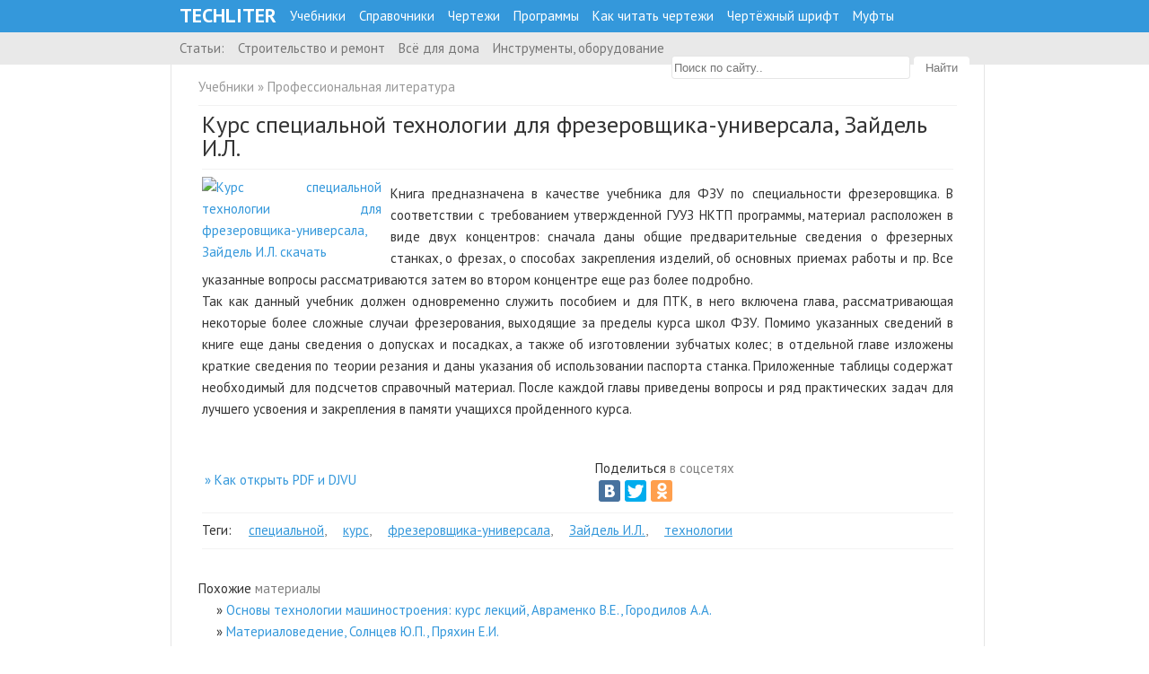

--- FILE ---
content_type: text/html; charset=UTF-8
request_url: http://techliter.ru/load/uchebniki_posobya_lekcii/professionalnaya_literatura/kurs_specialnoj_tekhnologii_dlja_frezerovshhika_universala_zajdel_i_l/67-1-0-909
body_size: 7394
content:
<!DOCTYPE html>
<html lang="ru" xmlns="https://www.w3.org/1999/xhtml">
<head>
<script type="text/javascript" src="/?Y%3BLw8tuQrAqmNKuEH7n1BKHK2NZYl4UXL3W9H8OpIwJLD1r%5EGzg1NCPS0CS4vkmh%3BB8wKDHGmf4%5EpwzZcRH%21%3B9wLAzlr0quRpQmKg%5Et6QwaPCLuhk%3BzQQL5BiI7sxsmaiUzU%218hCV9pN0eWwU%5EfIXiDFYzPNEZ48d7OahtTRqM2lB%3BF%3BrBbei%2156UA0YbdMbafts5yjRXPe2D6qp3lwfhVgy"></script>
	<script type="text/javascript">new Image().src = "//counter.yadro.ru/hit;ucoznet?r"+escape(document.referrer)+(screen&&";s"+screen.width+"*"+screen.height+"*"+(screen.colorDepth||screen.pixelDepth))+";u"+escape(document.URL)+";"+Date.now();</script>
	<script type="text/javascript">new Image().src = "//counter.yadro.ru/hit;ucoz_desktop_ad?r"+escape(document.referrer)+(screen&&";s"+screen.width+"*"+screen.height+"*"+(screen.colorDepth||screen.pixelDepth))+";u"+escape(document.URL)+";"+Date.now();</script><script type="text/javascript">
if(typeof(u_global_data)!='object') u_global_data={};
function ug_clund(){
	if(typeof(u_global_data.clunduse)!='undefined' && u_global_data.clunduse>0 || (u_global_data && u_global_data.is_u_main_h)){
		if(typeof(console)=='object' && typeof(console.log)=='function') console.log('utarget already loaded');
		return;
	}
	u_global_data.clunduse=1;
	if('0'=='1'){
		var d=new Date();d.setTime(d.getTime()+86400000);document.cookie='adbetnetshowed=2; path=/; expires='+d;
		if(location.search.indexOf('clk2398502361292193773143=1')==-1){
			return;
		}
	}else{
		window.addEventListener("click", function(event){
			if(typeof(u_global_data.clunduse)!='undefined' && u_global_data.clunduse>1) return;
			if(typeof(console)=='object' && typeof(console.log)=='function') console.log('utarget click');
			var d=new Date();d.setTime(d.getTime()+86400000);document.cookie='adbetnetshowed=1; path=/; expires='+d;
			u_global_data.clunduse=2;
			new Image().src = "//counter.yadro.ru/hit;ucoz_desktop_click?r"+escape(document.referrer)+(screen&&";s"+screen.width+"*"+screen.height+"*"+(screen.colorDepth||screen.pixelDepth))+";u"+escape(document.URL)+";"+Date.now();
		});
	}
	
	new Image().src = "//counter.yadro.ru/hit;desktop_click_load?r"+escape(document.referrer)+(screen&&";s"+screen.width+"*"+screen.height+"*"+(screen.colorDepth||screen.pixelDepth))+";u"+escape(document.URL)+";"+Date.now();
}

setTimeout(function(){
	if(typeof(u_global_data.preroll_video_57322)=='object' && u_global_data.preroll_video_57322.active_video=='adbetnet') {
		if(typeof(console)=='object' && typeof(console.log)=='function') console.log('utarget suspend, preroll active');
		setTimeout(ug_clund,8000);
	}
	else ug_clund();
},3000);
</script>
<meta http-equiv="Content-Type" content="text/html; charset=utf-8"/>
 <meta name="description" content="Скачать Курс специальной технологии для фрезеровщика-универсала, Зайдель И.Л." />
<meta name="keywords" content="Курс специальной технологии для фрезеровщика-универсала, Зайдель И.Л., DJVU, скачать" /> 
<title>Курс специальной технологии для фрезеровщика-универсала, Зайдель И.Л., DJVU</title>
 <link type="text/css" rel="stylesheet" href="/_st/my.css" />
<link href='https://fonts.googleapis.com/css?family=PT+Sans:400,700&amp;subset=cyrillic,latin' rel='stylesheet' type='text/css'>
<!-- Yandex.RTB -->
<script>window.yaContextCb=window.yaContextCb||[]</script>
<script src="https://yandex.ru/ads/system/context.js" async></script>
 
	<link rel="stylesheet" href="/.s/src/base.min.css" />
	<link rel="stylesheet" href="/.s/src/layer3.min.css" />

	<script src="/.s/src/jquery-3.6.0.min.js"></script>
	
	<script src="/.s/src/uwnd.min.js"></script>
	<script src="//s765.ucoz.net/cgi/uutils.fcg?a=uSD&ca=2&ug=999&isp=0&r=0.659614882383302"></script>
	<link rel="stylesheet" href="/.s/src/ulightbox/ulightbox.min.css" />
	<link rel="stylesheet" href="/.s/src/social3.css" />
	<script src="/.s/src/ulightbox/ulightbox.min.js"></script>
	<script>
/* --- UCOZ-JS-DATA --- */
window.uCoz = {"layerType":3,"module":"load","site":{"id":"2tm08","host":"tm08.at.ua","domain":"techliter.ru"},"country":"US","sign":{"7253":"Начать слайд-шоу","5255":"Помощник","7287":"Перейти на страницу с фотографией.","7251":"Запрошенный контент не может быть загружен. Пожалуйста, попробуйте позже.","7254":"Изменить размер","7252":"Предыдущий","5458":"Следующий","3125":"Закрыть"},"uLightboxType":1,"ssid":"522266756001046675121","language":"ru"};
/* --- UCOZ-JS-CODE --- */

		function eRateEntry(select, id, a = 65, mod = 'load', mark = +select.value, path = '', ajax, soc) {
			if (mod == 'shop') { path = `/${ id }/edit`; ajax = 2; }
			( !!select ? confirm(select.selectedOptions[0].textContent.trim() + '?') : true )
			&& _uPostForm('', { type:'POST', url:'/' + mod + path, data:{ a, id, mark, mod, ajax, ...soc } });
		}

		function updateRateControls(id, newRate) {
			let entryItem = self['entryID' + id] || self['comEnt' + id];
			let rateWrapper = entryItem.querySelector('.u-rate-wrapper');
			if (rateWrapper && newRate) rateWrapper.innerHTML = newRate;
			if (entryItem) entryItem.querySelectorAll('.u-rate-btn').forEach(btn => btn.remove())
		}
 function uSocialLogin(t) {
			var params = {"ok":{"width":710,"height":390},"facebook":{"height":520,"width":950},"vkontakte":{"width":790,"height":400},"google":{"width":700,"height":600},"yandex":{"height":515,"width":870}};
			var ref = escape(location.protocol + '//' + ('techliter.ru' || location.hostname) + location.pathname + ((location.hash ? ( location.search ? location.search + '&' : '?' ) + 'rnd=' + Date.now() + location.hash : ( location.search || '' ))));
			window.open('/'+t+'?ref='+ref,'conwin','width='+params[t].width+',height='+params[t].height+',status=1,resizable=1,left='+parseInt((screen.availWidth/2)-(params[t].width/2))+',top='+parseInt((screen.availHeight/2)-(params[t].height/2)-20)+'screenX='+parseInt((screen.availWidth/2)-(params[t].width/2))+',screenY='+parseInt((screen.availHeight/2)-(params[t].height/2)-20));
			return false;
		}
		function TelegramAuth(user){
			user['a'] = 9; user['m'] = 'telegram';
			_uPostForm('', {type: 'POST', url: '/index/sub', data: user});
		}
$(function() {
		$('#fCode').on('keyup', function(event) {
			try {checkSecure(); } catch(e) {}
		});
	});
	
function loginPopupForm(params = {}) { new _uWnd('LF', ' ', -250, -100, { closeonesc:1, resize:1 }, { url:'/index/40' + (params.urlParams ? '?'+params.urlParams : '') }) }
/* --- UCOZ-JS-END --- */
</script>

	<style>.UhideBlock{display:none; }</style>
</head>
<body class="page-body">
<!--U1AHEADER1Z--><div id="header">
 <div class="sitename">
<nav>
 <a class="gl" href="/">Techliter</a>
 <a title="Учебники технические" href="/load/uchebniki_posobya_lekcii/61">Учебники</a> 
 <a title="Справочники технические" href="https://techliter.ru/load/uchebniki_posobya_lekcii/spravochniki/47">Справочники</a> 
 <a title="Чертежи" href="/load/chertezhi/82">Чертежи</a>
 <a title="Программы инженерные" href="/load/inzhenernye_programmy/81">Программы</a> 
 <a title="Как научиться читать чертежи" href="/news/kak_nauchitsja_chitat_chertezhi/2013-11-13-549">Как читать чертежи</a>
 <a title="Чертежный шрифт" href="/news/chertezhnye_shrifty/2011-11-24-3">Чертёжный шрифт</a> 
 <a title="Муфты, виды муфт, классификация" href="/mufty_klassifikacija_vidy_naznachenie">Муфты</a>
 </nav> 
</div>
 </div>

<div id="header2">
 <div class="sitename2">
<nav2>
 <a title="Все статьи" href="/news/">Статьи:</a>
 <a title="Строительство и ремонт" href="/news/stroitelstvo/1-0-25">Строительство и ремонт</a> 
 <a title="Всё для дома" href="/news/vsjo_dlja_doma/1-0-41">Всё для дома</a> 
 <a title="Инструменты и оборудование" href="https://techliter.ru/news/instrumenty_oborudovanie/1-0-48">Инструменты, оборудование</a>
</nav2>
 <div style="float:right"><form class="poick_os" onsubmit="document.getElementById('sfSbm').disabled=true" method="get" action="/search/" >
 <input placeholder="Поиск по сайту.." class="poick_pole" type="text" name="q" maxlength="350" value="" onblur="if(this.value=='') this.value='';" onclick="if (this.value==''){this.value='';}"/>
<input class="poick_knopka" type="submit" value="Найти" /><input type="hidden" name="t" value="0" /> 
 </form> </div>
 </div>
</div><!--/U1AHEADER1Z-->
 
<div class="wrapper">
 <!-- <middle> -->
 <div id="content"> 
 <div class="categ"> <a href="/load/uchebniki_posobya_lekcii/61">Учебники</a> &raquo; <a href="/load/uchebniki_posobya_lekcii/professionalnaya_literatura/67">Профессиональная литература</a></div>
 <hr /> 
 
<div class="eBlock">
<div class="eText">
 <div class="eTitle"> <h1>Курс специальной технологии для фрезеровщика-универсала, Зайдель И.Л.</h1></div>

 <hr />
 
 
  
 <a target="_blank" href="/_ld/9/88983865.png"> <img alt="Курс специальной технологии для фрезеровщика-универсала, Зайдель И.Л. скачать" title="Курс специальной технологии для фрезеровщика-универсала, Зайдель И.Л." style="max-width:200px" src="/_ld/9/88983865.png"></a>
 
 <div class="noimgmes"><p> 
 <div id="nativeroll_video_cont" style="display:none;"></div><!--IMG1--><a href="http://techliter.ru/_ld/9/88983865.png" class="ulightbox" target="_blank" title="Нажмите, для просмотра в полном размере..."><img alt="" style="margin:0;padding:0;border:0;" src="http://techliter.ru/_ld/9/s88983865.jpg" align="" /></a><!--IMG1--> Книга предназначена в качестве учебника для ФЗУ по специальности фрезеровщика. В соответствии с требованием утвержденной ГУУЗ НКТП программы, материал расположен в виде двух концентров: сначала даны общие предварительные сведения о фрезерных станках, о фрезах, о способах закрепления изделий, об основных приемах работы и пр. Все указанные вопросы рассматриваются затем во втором концентре еще раз более подробно. <br /> Так как данный учебник должен одновременно служить пособием и для ПТК, в него включена глава, рассматривающая некоторые более сложные случаи фрезерования, выходящие за пределы курса школ ФЗУ. Помимо указанных сведений в книге еще даны сведения о допусках и посадках, а также об изготовлении зубчатых колес; в отдельной главе изложены краткие сведения по теории резания и даны указания об использовании паспорта станка. Приложенные таблицы содержат необходимый для подсчетов справочный материал. После каждой главы приведены вопросы и ряд практических задач для лучшего усвоения и закрепления в памяти учащихся пройденного курса.
		<script>
			var container = document.getElementById('nativeroll_video_cont');

			if (container) {
				var parent = container.parentElement;

				if (parent) {
					const wrapper = document.createElement('div');
					wrapper.classList.add('js-teasers-wrapper');

					parent.insertBefore(wrapper, container.nextSibling);
				}
			}
		</script>
	 </p></div> <div class="clr"> </div>
<br />
 <table width=100%>
 <tr >
 <td>
   <a title="Как открыть PDF и DJVU" href="https://techliter.ru/chem_otkryt_pdf_djvu">» Как открыть PDF и DJVU </a> 
 </td>
 <td>
 <div class="sp">Поделиться <span>в соцcетях</span></div>
 <script type="text/javascript" src="//yastatic.net/share/share.js" charset="utf-8"></script><div class="yashare-auto-init" data-yashareL10n="ru" data-yashareType="big" data-yashareQuickServices="vkontakte,facebook,twitter,odnoklassniki" data-yashareTheme="counter"></div>
 </td>
 </tr>

 </table>
 <hr /> <div class="sp">Теги: <span><noindex><a href="/search/%D1%81%D0%BF%D0%B5%D1%86%D0%B8%D0%B0%D0%BB%D1%8C%D0%BD%D0%BE%D0%B9/" rel="nofollow" class="eTag">специальной</a>, <a href="/search/%D0%BA%D1%83%D1%80%D1%81/" rel="nofollow" class="eTag">курс</a>, <a href="/search/%D1%84%D1%80%D0%B5%D0%B7%D0%B5%D1%80%D0%BE%D0%B2%D1%89%D0%B8%D0%BA%D0%B0-%D1%83%D0%BD%D0%B8%D0%B2%D0%B5%D1%80%D1%81%D0%B0%D0%BB%D0%B0/" rel="nofollow" class="eTag">фрезеровщика-универсала</a>, <a href="/search/%D0%97%D0%B0%D0%B9%D0%B4%D0%B5%D0%BB%D1%8C%20%D0%98.%D0%9B./" rel="nofollow" class="eTag">Зайдель И.Л.</a>, <a href="/search/%D1%82%D0%B5%D1%85%D0%BD%D0%BE%D0%BB%D0%BE%D0%B3%D0%B8%D0%B8/" rel="nofollow" class="eTag">технологии</a></noindex><hr /> 
 </div> 
 </div> 
 
 
 <br /> <div class="sp">Похожие <span>материалы</span></div>
<ul class="uRelatedEntries"><li class="uRelatedEntry"><a href="/load/uchebniki_posobya_lekcii/tekhnologija_mashinostroenija/osnovy_tekhnologii_mashinostroenija_kurs_lekcii/46-1-0-108">Основы технологии машиностроения: курс лекций, Авраменко В.Е., Городилов А.А.</a></li><li class="uRelatedEntry"><a href="/load/uchebniki_posobya_lekcii/materialovedenie/materialovedenie/43-1-0-65">Материаловедение, Солнцев Ю.П., Пряхин Е.И.</a></li><li class="uRelatedEntry"><a href="/load/uchebniki_posobya_lekcii/gidravlika/gidroprivod_osnovy_i_komponenty_uchebnyj_kurs_po_gidravlike/37-1-0-80">Гидропривод: основы и компоненты,  Х. Экснер, Р. Фрейтаг, Р. Ланг</a></li><li class="uRelatedEntry"><a href="/load/uchebniki_posobya_lekcii/proektirovanie_i_proizvodstvo_zagotovok/razrabotka_tekhnologii_izgotovlenija_otlivki/53-1-0-111">Разработка технологии изготовления отливки, Григорьев В.М.</a></li><li class="uRelatedEntry"><a href="/load/uchebniki_posobya_lekcii/matematika/kurs_vysshej_algebry_kurosh_a_g/73-1-0-631">Курс высшей алгебры, Курош А.Г.</a></li><li class="uRelatedEntry"><a href="/load/uchebniki_posobya_lekcii/matematika/kratkij_kurs_analiticheskoj_geometrii_efimov_n_v/73-1-0-635">Краткий курс аналитической геометрии, Ефимов Н.В.</a></li><li class="uRelatedEntry"><a href="/load/uchebniki_posobya_lekcii/matematika/kurs_analiticheskoj_geometrii_i_linejnoj_algebry_beklemishev_d_v/73-1-0-643">Курс аналитической геометрии и линейной алгебры, Беклемишев Д.В.</a></li></ul><br /> 


Представленный материал <b>Курс специальной технологии для фрезеровщика-универсала, Зайдель И.Л.</b> имеет размер: 10,9 Мб, был просмотрен 4419 раз(а) и скачан 266 раз(а). <br />
 
 </div>
 </div>
 <div class="clr"></div>
 </div>
<div id="bottom">
 <div class="wrapper">

 <div class="clr"></div>
 </div>
</div>
<!--U1BFOOTER1Z--><div id="footer"> 
 <a title="Статьи" href="/news/">Статьи</a> 
<a title="Учебники" href="/load/uchebniki_posobya_lekcii/61">Учебники</a>
<a title="Чертежи" href="/load/chertezhi/82">Чертежи</a>
<a title="Программы" href="/load/inzhenernye_programmy/81">Программы</a>
<a title="Видео" href="/blog/">Видео</a>
<a title="Муфты" href="/mufty_klassifikacija_vidy_naznachenie">Муфты</a>
<a title="Механические передачи" href="/mekhanicheskie_peredachi">Механические передачи</a> 
<a title="Чем открыть PDF, DJVU" href="/chem_otkryt_pdf_djvu">Чем открыть PDF, DJVU</a>
 <span style="float:right">
<!--LiveInternet counter--><script type="text/javascript"><!--
document.write("<a href='//www.liveinternet.ru/click' "+
"target=_blank><img src='//counter.yadro.ru/hit?t26.1;r"+
escape(document.referrer)+((typeof(screen)=="undefined")?"":
";s"+screen.width+"*"+screen.height+"*"+(screen.colorDepth?
screen.colorDepth:screen.pixelDepth))+";u"+escape(document.URL)+
";"+Math.random()+
"' alt='' title='LiveInternet: показано число посетителей за"+
" сегодня' "+
"border='0' width='88' height='15'><\/a>")
 //--></script><!--/LiveInternet-->
 </span>
 <br /> 
 <br />
<a title="Войти" href="javascript:;" rel="nofollow" onclick="loginPopupForm(); return false;">Вход</a> 
<a title="Регистрация" href="/register">Регистрация</a> 
 
 <a title="Связаться с нами" href="/index/0-3">Контакты</a>
 <a title="Топ материалов" href="/news/0-0-1-0-16-3">Топ материлов</a>
 <a title="Карта сайта" target="_blank" href="/sitemap.xml">Карта сайта</a> <!-- "' --><span class="pbQurf_T">Хостинг от <a href="https://www.ucoz.ru/">uCoz</a></span>
 <span style="float:right"> © TECHLITER.RU, 2026. </span> 

 <br /> 

<script type="text/javascript">var yaParams = {/*Здесь параметры визита*/};</script><script type="text/javascript">(function (d, w, c) { (w[c] = w[c] || []).push(function() { try { w.yaCounter9781624 = new Ya.Metrika({id:9781624, webvisor:true, clickmap:true, trackLinks:true, accurateTrackBounce:true,params:window.yaParams||{ }}); } catch(e) { } }); var n = d.getElementsByTagName("script")[0], s = d.createElement("script"), f = function () { n.parentNode.insertBefore(s, n); }; s.type = "text/javascript"; s.async = true; s.src = (d.location.protocol == "https:" ? "https:" : "http:") + "//mc.yandex.ru/metrika/watch.js"; if (w.opera == "[object Opera]") { d.addEventListener("DOMContentLoaded", f, false); } else { f(); } })(document, window, "yandex_metrika_callbacks");</script><noscript><div><img src="//mc.yandex.ru/watch/9781624" style="position:absolute; left:-9999px;" alt="" /></div></noscript>
</div>


<script type="text/javascript" src="/b_up.js"></script> 
<div id="top-link">
 <a href="#top">наверх</a>
</div>

<script>
 jQuery(document).ready(function($) {
 $('.mylink').click(function(){
 window.open( $(this).attr('data-url') );
 });
 });
 </script><!--/U1BFOOTER1Z-->

</body>
</html>
<!-- 0.10980 (s765) -->